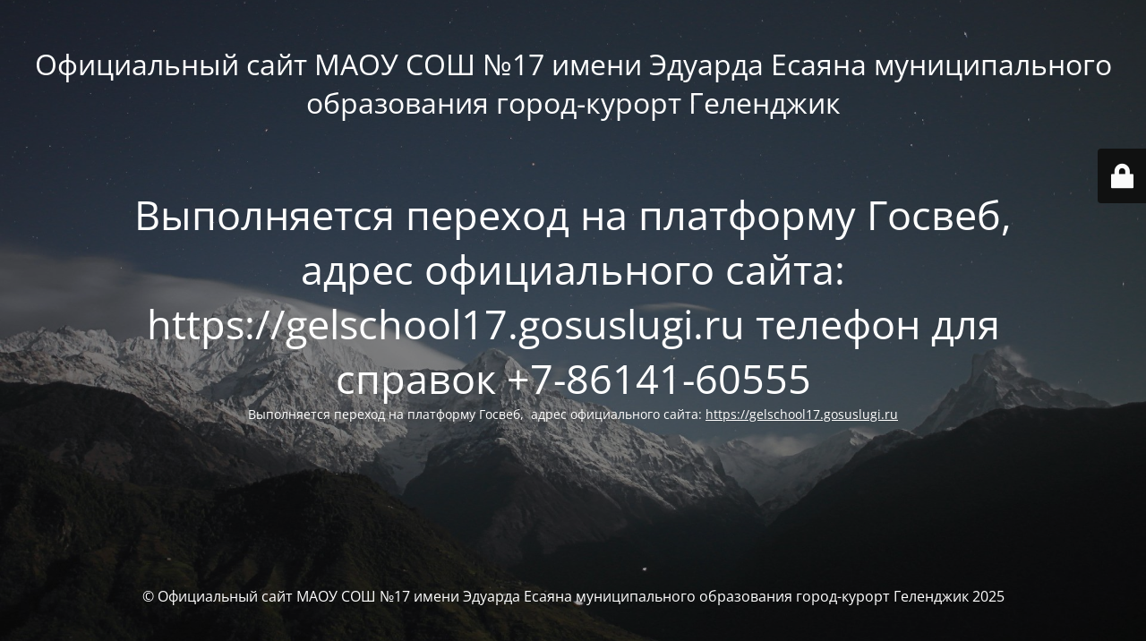

--- FILE ---
content_type: text/html; charset=UTF-8
request_url: https://gel-school-17.ru/rezultaty-ege/
body_size: 2066
content:
<!DOCTYPE html>
<html lang="ru-RU">
<head>
	<meta charset="UTF-8" />
	<title>МАОУ СОШ №17 им.Эдуарда Есаяна</title>		<meta name="viewport" content="width=device-width, maximum-scale=1, initial-scale=1, minimum-scale=1">
	<meta name="description" content=""/>
	<meta http-equiv="X-UA-Compatible" content="" />
	<meta property="og:site_name" content="Официальный сайт МАОУ СОШ №17 имени Эдуарда Есаяна муниципального образования город-курорт Геленджик - "/>
	<meta property="og:title" content="МАОУ СОШ №17 им.Эдуарда Есаяна"/>
	<meta property="og:type" content="Maintenance"/>
	<meta property="og:url" content="https://gel-school-17.ru"/>
	<meta property="og:description" content="Выполняется переход на платформу Госвеб,  адрес официального сайта: https://gelschool17.gosuslugi.ru

&nbsp;"/>
		<link rel="profile" href="http://gmpg.org/xfn/11" />
	<link rel="pingback" href="https://gel-school-17.ru/xmlrpc.php" />
	<link rel='stylesheet' id='mtnc-style-css' href='https://gel-school-17.ru/wp-content/plugins/maintenance/load/css/style.css?ver=1755855754' type='text/css' media='all' />
<link rel='stylesheet' id='mtnc-fonts-css' href='https://gel-school-17.ru/wp-content/plugins/maintenance/load/css/fonts.css?ver=1755855754' type='text/css' media='all' />
<style type="text/css">body {background-color: #111111}.preloader {background-color: #111111}body {font-family: Open Sans; }.site-title, .preloader i, .login-form, .login-form a.lost-pass, .btn-open-login-form, .site-content, .user-content-wrapper, .user-content, footer, .maintenance a{color: #ffffff;} a.close-user-content, #mailchimp-box form input[type="submit"], .login-form input#submit.button  {border-color:#ffffff} input[type="submit"]:hover{background-color:#ffffff} input:-webkit-autofill, input:-webkit-autofill:focus{-webkit-text-fill-color:#ffffff} body &gt; .login-form-container{background-color:#111111}.btn-open-login-form{background-color:#111111}input:-webkit-autofill, input:-webkit-autofill:focus{-webkit-box-shadow:0 0 0 50px #111111 inset}input[type='submit']:hover{color:#111111} #custom-subscribe #submit-subscribe:before{background-color:#111111} </style>    
    <!--[if IE]><script type="text/javascript" src="https://gel-school-17.ru/wp-content/plugins/maintenance/load/js/jquery.backstretch.min.js"></script><![endif]--><link rel="stylesheet" href="https://fonts.bunny.net/css?family=Open%20Sans:300,300italic,regular,italic,600,600italic,700,700italic,800,800italic:300"></head>

<body class="maintenance ">

<div class="main-container">
	<div class="preloader"><i class="fi-widget" aria-hidden="true"></i></div>	<div id="wrapper">
		<div class="center logotype">
			<header>
				<div class="logo-box istext" rel="home"><h1 class="site-title">Официальный сайт МАОУ СОШ №17 имени Эдуарда Есаяна муниципального образования город-курорт Геленджик</h1></div>			</header>
		</div>
		<div id="content" class="site-content">
			<div class="center">
                <h2 class="heading font-center" style="font-weight:300;font-style:normal">Выполняется переход на платформу Госвеб, адрес официального сайта: https://gelschool17.gosuslugi.ru телефон для справок +7-86141-60555</h2><div class="description" style="font-weight:300;font-style:normal"><p>Выполняется переход на платформу Госвеб,  адрес официального сайта: <a href="https://gelschool17.gosuslugi.ru">https://gelschool17.gosuslugi.ru</a></p>
<p>&nbsp;</p>
</div>			</div>
		</div>
	</div> <!-- end wrapper -->
	<footer>
		<div class="center">
			<div style="font-weight:300;font-style:normal">© Официальный сайт МАОУ СОШ №17 имени Эдуарда Есаяна муниципального образования город-курорт Геленджик 2025</div>		</div>
	</footer>
					<picture class="bg-img">
						<img class="skip-lazy" src="https://gel-school-17.ru/wp-content/uploads/2025/08/mt-sample-background.jpg">
		</picture>
	</div>

	<div class="login-form-container">
		<input type="hidden" id="mtnc_login_check" name="mtnc_login_check" value="629cad5749" /><input type="hidden" name="_wp_http_referer" value="/rezultaty-ege/" /><form id="login-form" class="login-form" method="post"><label>Вход для пользователя</label><span class="login-error"></span><span class="licon user-icon"><input type="text" name="log" id="log" value="" size="20" class="input username" placeholder="Логин" /></span><span class="picon pass-icon"><input type="password" name="pwd" id="login_password" value="" size="20" class="input password" placeholder="Пароль" /></span><a class="lost-pass" href="https://gel-school-17.ru/wp-login.php?action=lostpassword">Забыли пароль?</a><input type="submit" class="button" name="submit" id="submit" value="Логин" /><input type="hidden" name="is_custom_login" value="1" /><input type="hidden" id="mtnc_login_check" name="mtnc_login_check" value="629cad5749" /><input type="hidden" name="_wp_http_referer" value="/rezultaty-ege/" /></form>		    <div id="btn-open-login-form" class="btn-open-login-form">
        <i class="fi-lock"></i>

    </div>
    <div id="btn-sound" class="btn-open-login-form sound">
        <i id="value_botton" class="fa fa-volume-off" aria-hidden="true"></i>
    </div>
    	</div>
<!--[if lte IE 10]>
<script type='text/javascript' src='https://gel-school-17.ru/wp-includes/js/jquery/jquery.min.js?ver=1' id='jquery_ie-js'></script>
<![endif]-->
<!--[if !IE]><!--><script type='text/javascript' src='https://gel-school-17.ru/wp-includes/js/jquery/jquery.min.js?ver=3.7.0' id='jquery-core-js'></script>
<script type='text/javascript' src='https://gel-school-17.ru/wp-includes/js/jquery/jquery-migrate.min.js?ver=3.4.1' id='jquery-migrate-js'></script>
<!--<![endif]--><script type='text/javascript' id='_frontend-js-extra'>
/* <![CDATA[ */
var mtnc_front_options = {"body_bg":"https:\/\/gel-school-17.ru\/wp-content\/uploads\/2025\/08\/mt-sample-background.jpg","gallery_array":[],"blur_intensity":"5","font_link":["Open Sans:300,300italic,regular,italic,600,600italic,700,700italic,800,800italic:300"]};
/* ]]> */
</script>
<script type='text/javascript' src='https://gel-school-17.ru/wp-content/plugins/maintenance/load/js/jquery.frontend.js?ver=1755855754' id='_frontend-js'></script>

</body>
</html>
